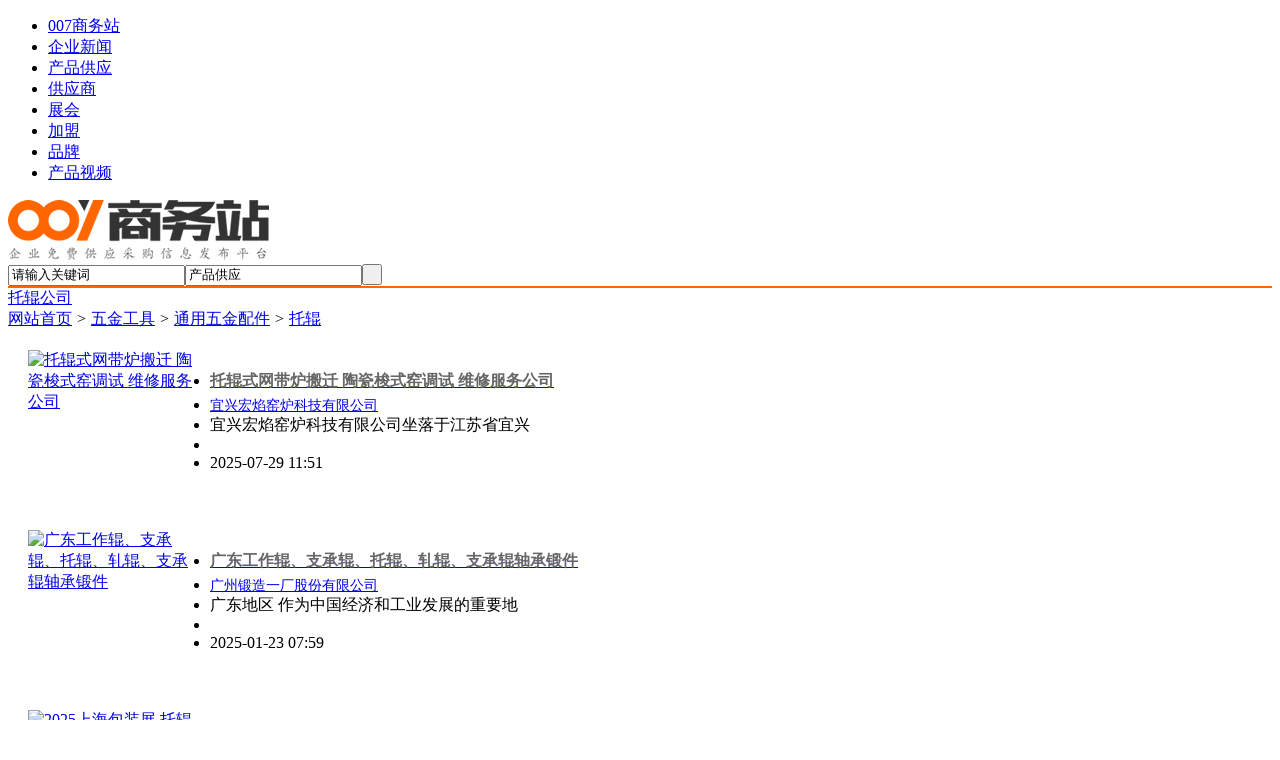

--- FILE ---
content_type: text/html;charset=UTF-8
request_url: http://www.007swz.com/tuogun28262/
body_size: 9980
content:
<!doctype html>
<html>
<head>
<meta charset="UTF-8"/>
<meta http-equiv=x-dns-prefetch-control content=on>
<meta http-equiv=X-UA-Compatible content="IE=edge,chrome=1">
<meta name=viewport content="width=device-width,initial-scale=1,minimum-scale=1,maximum-scale=1,user-scalable=no">
<title>托辊产品列表 | 托辊价格_007商务站</title>
<meta http-equiv="mobile-agent" content="format=html5;url=https://m.007swz.com/Professionlist/tuogun28262/1">
<meta http-equiv="mobile-agent" content="format=xhtml;url=https://m.007swz.com/Professionlist/tuogun28262/1">
<link rel="alternate" media="only screen and (max-width: 640px)"  href="https://m.007swz.com/Professionlist/tuogun28262/1" />
<link rel="canonical" href="//www.007swz.com/tuogun28262/"/>
<link rel="stylesheet" type="text/css" href="https://css.007swz.com/skin/b2b/style.css"/>
<link rel="stylesheet" type="text/css" href="https://css.007swz.com/skin/b2b/sell.css"/>
<script type="text/javascript" src="https://css.007swz.com/lang/zh-cn/lang.js"></script>
<script type="text/javascript" src="https://css.007swz.com/file/script/config.js"></script>
<script type="text/javascript" src="https://css.007swz.com/file/script/jquery-2.1.1.min.js"></script>
<script type="text/javascript" src="https://css.007swz.com/file/script/common.js"></script>
<script type="text/javascript" src="https://css.007swz.com/file/script/page.js"></script>
<script type="text/javascript" src="https://css.007swz.com/file/script/count.js"></script>
<script type="text/javascript" src="https://css.007swz.com/file/script/jquery.lazyload.js"></script><script type="text/javascript">
var searchid = 5;
</script>
</head>
<body >
<header>
<div class="head" id="head">
<div class="head_m">
<div class="head_r" id="destoon_member"></div>
<div class="head_l">
<ul>
<li><a href="//www.007swz.com/"><span>007商务站</span></a></li><li><a href="https://news.007swz.com/"><span>企业新闻</span></a></li><li class="menuon"><a href="//www.007swz.com/sell/"><span>产品供应</span></a></li><li><a href="https://gongsi.007swz.com/"><span>供应商</span></a></li><li><a href="https://zhanhui.007swz.com/"><span>展会</span></a></li><li><a href="https://jiameng.007swz.com/"><span>加盟</span></a></li><li><a href="https://pinpai.007swz.com/"><span>品牌</span></a></li><li><a href="http://v.007swz.com/"><span>产品视频</span></a></li></ul>
</div>
</div>
</div>
<div class="m head_s" id="destoon_space"></div>
  
<div style="background:#fff;border-bottom:2px solid #ff6600;">
<div class="m">
<div class="logo"><a rel="nofollow" href="//www.007swz.com/"><img src="//www.007swz.com/skin/default/image/logo.gif" alt="007商务站"/></a></div>
 <form id="destoon_search" action="//www.007swz.com/sell/search.php" onSubmit="return Dsearch(1);">
<input type="hidden" name="moduleid" value="5" id="destoon_moduleid"/>
<input type="hidden" name="spread" value="0" id="destoon_spread"/>
<div class="head_search">
<div>
<input name="kw" id="destoon_kw" type="text" class="search_i" value="请输入关键词" onFocus="if(this.value=='请输入关键词') this.value='';" onKeyUp="STip(this.value);" autocomplete="off" x-webkit-speech speech/><input type="text" id="destoon_select" class="search_m" value="产品供应" readonly onFocus="this.blur();" onClick="$('#search_module').fadeIn('fast');"/><input type="submit" value=" " class="search_s"/>
</div>
</div>
</form> 
</div>  
</div>  
</header><div class="navb m">
<div class="m nav bd-b">
<div><a href="https://gongsi.007swz.com/tuogun28262/">托辊公司</a></div>
<a href="//www.007swz.com/">网站首页</a>   <i>&gt;</i> <a href="//www.007swz.com/wujin/">五金工具</a> <i>&gt;</i> <a href="//www.007swz.com/tongyongwujinpeijian/">通用五金配件</a> <i>&gt;</i> <a href="//www.007swz.com/tuogun28262/">托辊</a></div>
</div>
<div class="m m2">
<div class="m2l">
<div class="sort">
 </div>
  
<div class="img_tip" id="img_tip" style="display:none;">&nbsp;</div>
 
<style>#productlist {
display:grid; display: grid;  grid-gap: 0px;
  grid-template-columns:  1fr  ;}.list {margin:10px;}
.li_l {float:left;width:180px;height:150px;padding-top:10px;margin-right:12px;}
.li_l a {margin-left:10px;;display:block;}
.li_r {padding-top:10px;}
.li_r a{font-size:14px;}
.li_r b {font-size:16px;color:#666;height:20px;overflow:hidden;display:block;padding-top:5px;padding-bottom:5px;}</style>
<div id="productlist">
<div class="list " id="item_41663704">
<div>
 <div class="li_l"><a rel="nofollow" href="https://yxhyjl2025.007swz.com/xinxi/cmdlrde.html" ><img src="https://css.007swz.com/skin/b2b/image/lazy.gif" original="https://file.007swz.com/202504/21/183656956663965.jpg.thumb.jpg" width="160" height="130" alt="托辊式网带炉搬迁 陶瓷梭式窑调试 维修服务公司"  /></a></div>
<div class="li_r">
<ul>
<li><a href="https://yxhyjl2025.007swz.com/xinxi/cmdlrde.html"><b>托辊式网带炉搬迁 陶瓷梭式窑调试 维修服务公司</b></a></li>
<li>
 <a href="http://yxhyjl2025.007swz.com " rel="nofollow">宜兴宏焰窑炉科技有限公司</a>&nbsp;
 
</li>
<li>宜兴宏焰窑炉科技有限公司坐落于江苏省宜兴 </li>
<li >    </li>
<li>2025-07-29 11:51</li>
</ul>
</div>
 </div>
</div>
<div class="list " id="item_41426799">
<div>
 <div class="li_l"><a rel="nofollow" href="https://www.007swz.com/xinxi/clpzfkv.html" ><img src="https://css.007swz.com/skin/b2b/image/lazy.gif" original="https://image.007swz.com/2023/03-03/4154679817.jpg" width="160" height="130" alt="广东工作辊、支承辊、托辊、轧辊、支承辊轴承锻件"  /></a></div>
<div class="li_r">
<ul>
<li><a href="https://www.007swz.com/xinxi/clpzfkv.html"><b>广东工作辊、支承辊、托辊、轧辊、支承辊轴承锻件</b></a></li>
<li>
 <a href="http://gzdzycgf.007swz.com " rel="nofollow">广州锻造一厂股份有限公司</a>&nbsp;
 
</li>
<li>广东地区 作为中国经济和工业发展的重要地 </li>
<li >    </li>
<li>2025-01-23 07:59</li>
</ul>
</div>
 </div>
</div>
<div class="list " id="item_41363560">
<div>
 <div class="li_l"><a rel="nofollow" href="https://lihongli8888.007swz.com/xinxi/clmjrdi.html" ><img src="https://css.007swz.com/skin/b2b/image/lazy.gif" original="https://image.007swz.com/2024/09-20/2723346350.jpg" width="160" height="130" alt="2025上海包装展 托辊展会"  /></a></div>
<div class="li_r">
<ul>
<li><a href="https://lihongli8888.007swz.com/xinxi/clmjrdi.html"><b>2025上海包装展 托辊展会</b></a></li>
<li>
 <a href="http://lihongli8888.007swz.com " rel="nofollow">上海琳广展览服务有限公司</a>&nbsp;
 
</li>
<li>第三十届上海加工包装展（ProPak C </li>
<li >    </li>
<li class="f_red">￥<strong class="px14">1900.00</strong>/平方米</li>
<li>2024-12-10 10:30</li>
</ul>
</div>
 </div>
</div>
<div class="list " id="item_41356535">
<div>
 <div class="li_l"><a rel="nofollow" href="https://www.007swz.com/xinxi/cllzgyj.html" ><img src="https://css.007swz.com/skin/b2b/image/lazy.gif" original="https://image.007swz.com/2021/12-03/3391315330.jpg" width="160" height="130" alt="陆美嘉逆止托辊"  /></a></div>
<div class="li_r">
<ul>
<li><a href="https://www.007swz.com/xinxi/cllzgyj.html"><b>陆美嘉逆止托辊</b></a></li>
<li>
 <a href="http://lmjtjgt.007swz.com " rel="nofollow">陆美嘉(天津)滚筒有限公司</a>&nbsp;
 
</li>
<li>陆美嘉 天津)滚筒有限公司在行业内以其高 </li>
<li >    </li>
<li>2024-12-05 06:35</li>
</ul>
</div>
 </div>
</div>
<div class="list " id="item_41154687">
<div>
 <div class="li_l"><a rel="nofollow" href="https://www.007swz.com/xinxi/clamroj.html" ><img src="https://css.007swz.com/skin/b2b/image/lazy.gif" original="https://image.007swz.com/2023/10-11/4322167418.jpg" width="160" height="130" alt="梯形托辊棱形砖花岗岩耐盐酸"  /></a></div>
<div class="li_r">
<ul>
<li><a href="https://www.007swz.com/xinxi/clamroj.html"><b>梯形托辊棱形砖花岗岩耐盐酸</b></a></li>
<li>
 <a href="http://wanghai312863027.007swz.com " rel="nofollow">洞头县振兴花岗岩防腐设备厂</a>&nbsp;
 
</li>
<li>耐酸花岗岩一广泛应用领域Acsd ree </li>
<li >    </li>
<li class="f_red">￥<strong class="px14">300.00</strong>/件</li>
<li>2024-07-04 13:16</li>
</ul>
</div>
 </div>
</div>
<div class="list " id="item_41038983">
<div>
 <div class="li_l"><a rel="nofollow" href="https://www.007swz.com/xinxi/cktxnkf.html" ><img src="https://css.007swz.com/skin/b2b/image/lazy.gif" original="https://image.007swz.com/2022/10-28/3625168405.jpg" width="160" height="130" alt="托辊式无马弗网带炉"  /></a></div>
<div class="li_r">
<ul>
<li><a href="https://www.007swz.com/xinxi/cktxnkf.html"><b>托辊式无马弗网带炉</b></a></li>
<li>
 <a href="http://hzzhrgkj.007swz.com " rel="nofollow">湖州忠辉热工科技有限公司</a>&nbsp;
 
</li>
<li>1 本热处理生产线采用台湾炉型 技术 标 </li>
<li >    </li>
<li class="f_red">￥<strong class="px14">1300000.00</strong>/套</li>
<li>2024-03-06 04:02</li>
</ul>
</div>
 </div>
</div>
<div class="list " id="item_40108951">
<div>
 <div class="li_l"><a rel="nofollow" href="https://jabaff.007swz.com/xinxi/ciszsyz.html" ><img src="https://css.007swz.com/skin/b2b/image/lazy.gif" original="https://file.007swz.com/202309/14/111925446647752.jpg" width="160" height="130" alt="嘉兴托辊 创昇动力信誉保证 托辊供应商"  /></a></div>
<div class="li_r">
<ul>
<li><a href="https://jabaff.007swz.com/xinxi/ciszsyz.html"><b>嘉兴托辊 创昇动力信誉保证 托辊供应商</b></a></li>
<li>
 <a href="http://jabaff.007swz.com " rel="nofollow">山东创昇动力科技有限公司</a>&nbsp;
 
</li>
<li>山东创昇动力科技有限公司主要从事矿山机械 </li>
<li >    </li>
<li>2023-09-14 11:19</li>
</ul>
</div>
 </div>
</div>
<div class="list " id="item_40080969">
<div>
 <div class="li_l"><a rel="nofollow" href="https://93116716.007swz.com/xinxi/cirkisr.html" ><img src="https://css.007swz.com/skin/b2b/image/lazy.gif" original="https://file.007swz.com/202308/15/112906543396865.jpg" width="160" height="130" alt="桥吊钢丝绳UPE中托辊边托辊整体托辊耐磨块"  /></a></div>
<div class="li_r">
<ul>
<li><a href="https://93116716.007swz.com/xinxi/cirkisr.html"><b>桥吊钢丝绳UPE中托辊边托辊整体托辊耐磨块</b></a></li>
<li>
 <a href="http://93116716.007swz.com " rel="nofollow">德州宏科新材料科技有限公司</a>&nbsp;
 
</li>
<li>桥吊钢丝绳UPE中托辊边托辊整体托辊耐磨 </li>
<li >    </li>
<li class="f_red">￥<strong class="px14">30.00</strong>/件</li>
<li>2023-08-15 11:29</li>
</ul>
</div>
 </div>
</div>
<div class="list " id="item_40015083">
<div>
 <div class="li_l"><a rel="nofollow" href="https://jrdzzzgyxgs.007swz.com/xinxi/cinqwqf.html" ><img src="https://css.007swz.com/skin/b2b/image/lazy.gif" original="https://file.007swz.com/202307/01/081035116644594.jpg" width="160" height="130" alt="矿用高分子托辊，非金属静音托辊"  /></a></div>
<div class="li_r">
<ul>
<li><a href="https://jrdzzzgyxgs.007swz.com/xinxi/cinqwqf.html"><b>矿用高分子托辊，非金属静音托辊</b></a></li>
<li>
 <a href="http://jrdzzzgyxgs.007swz.com " rel="nofollow">金瑞德（郑州）重工有限公司</a>&nbsp;
 
</li>
<li>高分子托辊是带式输送机的重要部件 种类多 </li>
<li >    </li>
<li>2023-07-01 08:10</li>
</ul>
</div>
 </div>
</div>
<div class="list " id="item_31493699">
<div>
 <div class="li_l"><a rel="nofollow" href="https://99998093.007swz.com/xinxi/31493699.html" ><img src="https://css.007swz.com/skin/b2b/image/lazy.gif" original="https://file.007swz.com/202304/24/021306816371739.jpg" width="160" height="130" alt="桤亚电子皮带秤，托辊式皮带称重机厂家"  /></a></div>
<div class="li_r">
<ul>
<li><a href="https://99998093.007swz.com/xinxi/31493699.html"><b>桤亚电子皮带秤，托辊式皮带称重机厂家</b></a></li>
<li>
 <a href="http://99998093.007swz.com " rel="nofollow">上海桤亚科技有限公司</a>&nbsp;
 
</li>
<li>专业的皮带秤厂家安装团队 一对一进行服务 </li>
<li >    </li>
<li>2023-05-06 18:53</li>
</ul>
</div>
 </div>
</div>
<div class="list " id="item_30313531">
<div>
 <div class="li_l"><a rel="nofollow" href="https://hcdha.007swz.com/xinxi/30313531.html" ><img src="https://css.007swz.com/skin/b2b/image/lazy.gif" original="https://file.007swz.com/202209/20/062222806630023.jpg" width="160" height="130" alt="冷拔托辊轴生产厂家 东盛工贸 广西冷拔托辊轴"  /></a></div>
<div class="li_r">
<ul>
<li><a href="https://hcdha.007swz.com/xinxi/30313531.html"><b>冷拔托辊轴生产厂家 东盛工贸 广西冷拔托辊轴</b></a></li>
<li>
 <a href="http://hcdha.007swz.com " rel="nofollow">青州市东盛工贸有限公司</a>&nbsp;
 
</li>
<li>在胶带输送机运行过程中 托辊的灵活度显得 </li>
<li >    </li>
<li>2022-09-20 06:22</li>
</ul>
</div>
 </div>
</div>
<div class="list " id="item_30080972">
<div>
 <div class="li_l"><a rel="nofollow" href="https://jjcdfe.007swz.com/xinxi/30080972.html" ><img src="https://css.007swz.com/skin/b2b/image/lazy.gif" original="https://file.007swz.com/202201/05/103013256634315.jpg" width="160" height="130" alt="安徽忠涵|耐压 常州聚氨酯包胶托辊"  /></a></div>
<div class="li_r">
<ul>
<li><a href="https://jjcdfe.007swz.com/xinxi/30080972.html"><b>安徽忠涵|耐压 常州聚氨酯包胶托辊</b></a></li>
<li>
 <a href="http://jjcdfe.007swz.com " rel="nofollow">安徽忠涵辊业科技有限公司业务部</a>&nbsp;
 
</li>
<li>胶辊的正确使用方法 正确安装胶辊轴承   </li>
<li >    </li>
<li>2022-01-05 10:30</li>
</ul>
</div>
 </div>
</div>
<div class="list " id="item_24606322">
<div>
 <div class="li_l"><a rel="nofollow" href="https://afecfb.007swz.com/xinxi/24606322.html" ><img src="https://css.007swz.com/skin/b2b/image/lazy.gif" original="https://file.007swz.com/202110/23/175111903431208.jpg" width="160" height="130" alt="张店区托辊 山东凯庆机械工厂 托辊厂家"  /></a></div>
<div class="li_r">
<ul>
<li><a href="https://afecfb.007swz.com/xinxi/24606322.html"><b>张店区托辊 山东凯庆机械工厂 托辊厂家</b></a></li>
<li>
 <a href="http://afecfb.007swz.com " rel="nofollow">山东凯庆机械有限公司</a>&nbsp;
 
</li>
<li>山东凯庆机械有限公司是的皮带输送机 托辊 </li>
<li >    </li>
<li>2021-10-23 17:51</li>
</ul>
</div>
 </div>
</div>
<div class="list " id="item_24511183">
<div>
 <div class="li_l"><a rel="nofollow" href="https://jjgafj.007swz.com/xinxi/24511183.html" ><img src="https://css.007swz.com/skin/b2b/image/lazy.gif" original="https://file.007swz.com/202105/17/1538331916629693.jpg" width="160" height="130" alt="螺旋式输送机 河北双基输送托辊价格 廊坊输送机"  /></a></div>
<div class="li_r">
<ul>
<li><a href="https://jjgafj.007swz.com/xinxi/24511183.html"><b>螺旋式输送机 河北双基输送托辊价格 廊坊输送机</b></a></li>
<li>
 <a href="http://jjgafj.007swz.com " rel="nofollow">河北双基输送设备有限公司</a>&nbsp;
 
</li>
<li>双层转弯皮带输送机_90度皮带线原理河北 </li>
<li >    </li>
<li>2021-06-07 10:30</li>
</ul>
</div>
 </div>
</div>
<div class="list " id="item_24405587">
<div>
 <div class="li_l"><a rel="nofollow" href="https://aijddg.007swz.com/xinxi/24405587.html" ><img src="https://css.007swz.com/skin/b2b/image/lazy.gif" original="https://file.007swz.com/202102/24/1952245985759928.jpg" width="160" height="130" alt="鑫开特轴承好 辽宁皮带机配件0类轴承托辊轴承厂"  /></a></div>
<div class="li_r">
<ul>
<li><a href="https://aijddg.007swz.com/xinxi/24405587.html"><b>鑫开特轴承好 辽宁皮带机配件0类轴承托辊轴承厂</b></a></li>
<li>
 <a href="http://aijddg.007swz.com " rel="nofollow">山东鑫开特轴承有限公司业务部</a>&nbsp;
 
</li>
<li>深沟球轴承装在轴上后 在轴承的轴向游隙范 </li>
<li >    </li>
<li>2021-03-31 13:22</li>
</ul>
</div>
 </div>
</div>
<div class="list " id="item_24376218">
<div>
 <div class="li_l"><a rel="nofollow" href="https://bdefjf.007swz.com/xinxi/24376218.html" ><img src="https://css.007swz.com/skin/b2b/image/lazy.gif" original="https://file.007swz.com/202103/12/2045125804360734.jpg" width="160" height="130" alt="高分子聚乙烯托辊 德州利亚诺 高分子聚乙烯"  /></a></div>
<div class="li_r">
<ul>
<li><a href="https://bdefjf.007swz.com/xinxi/24376218.html"><b>高分子聚乙烯托辊 德州利亚诺 高分子聚乙烯</b></a></li>
<li>
 <a href="http://bdefjf.007swz.com " rel="nofollow">德州利亚诺塑料制品有限公司业务部</a>&nbsp;
 
</li>
<li>高分子聚乙烯材具有高耐磨 耐腐蚀 耐冲击 </li>
<li >    </li>
<li>2021-03-12 20:45</li>
</ul>
</div>
 </div>
</div>
<div class="list " id="item_24338762">
<div>
 <div class="li_l"><a rel="nofollow" href="https://hjfbj.007swz.com/xinxi/24338762.html" ><img src="https://css.007swz.com/skin/b2b/image/lazy.gif" original="https://file.007swz.com/202102/16/1416257775759966.jpg" width="160" height="130" alt="滨州托辊专用大游隙轴承"  /></a></div>
<div class="li_r">
<ul>
<li><a href="https://hjfbj.007swz.com/xinxi/24338762.html"><b>滨州托辊专用大游隙轴承</b></a></li>
<li>
 <a href="http://hjfbj.007swz.com " rel="nofollow">山东鑫开特轴承有限公司销售部</a>&nbsp;
 
</li>
<li>公司坐落在中国轴承城·山东烟店附近 是一 </li>
<li >    </li>
<li>2021-02-16 14:16</li>
</ul>
</div>
 </div>
</div>
<div class="list " id="item_24243485">
<div>
 <div class="li_l"><a rel="nofollow" href="https://acabji.007swz.com/xinxi/24243485.html" ><img src="https://css.007swz.com/skin/b2b/image/lazy.gif" original="https://file.007swz.com/202101/01/0043126583805740.jpg" width="160" height="130" alt="铸石托辊微晶铸石板耐冲击 滁州微晶铸石板 鑫丰化工"  /></a></div>
<div class="li_r">
<ul>
<li><a href="https://acabji.007swz.com/xinxi/24243485.html"><b>铸石托辊微晶铸石板耐冲击 滁州微晶铸石板 鑫丰化工</b></a></li>
<li>
 <a href="http://acabji.007swz.com " rel="nofollow">宁津县鑫丰化工有限公司业务部</a>&nbsp;
 
</li>
<li>原捞渣机头部驱动轴拆下 对原驱动链轮拆除 </li>
<li >    </li>
<li>2021-01-01 00:43</li>
</ul>
</div>
 </div>
</div>
<div class="list " id="item_24224480">
<div>
 <div class="li_l"><a rel="nofollow" href="https://jbjajc.007swz.com/xinxi/24224480.html" ><img src="https://css.007swz.com/skin/b2b/image/lazy.gif" original="https://file.007swz.com/202011/25/0228476793718750.jpg" width="160" height="130" alt="槽型托辊 东成输送机械设备 槽型托辊分类"  /></a></div>
<div class="li_r">
<ul>
<li><a href="https://jbjajc.007swz.com/xinxi/24224480.html"><b>槽型托辊 东成输送机械设备 槽型托辊分类</b></a></li>
<li>
 <a href="http://jbjajc.007swz.com " rel="nofollow">烟台东成输送机械设备有限公司</a>&nbsp;
 
</li>
<li>根据皮带输送机的类型 可以把托辊分为不同 </li>
<li >    </li>
<li>2020-12-23 01:48</li>
</ul>
</div>
 </div>
</div>
<div class="list " id="item_24172591">
<div>
 <div class="li_l"><a rel="nofollow" href="https://jgjebe.007swz.com/xinxi/24172591.html" ><img src="https://css.007swz.com/skin/b2b/image/lazy.gif" original="https://file.007swz.com/202011/18/1027184883662916.jpg" width="160" height="130" alt="上调心托辊H架批发价格 上调心托辊H架 天光厂家生产基地"  /></a></div>
<div class="li_r">
<ul>
<li><a href="https://jgjebe.007swz.com/xinxi/24172591.html"><b>上调心托辊H架批发价格 上调心托辊H架 天光厂家生产基地</b></a></li>
<li>
 <a href="http://jgjebe.007swz.com " rel="nofollow">邯郸市永年区天光工矿配件有限公司</a>&nbsp;
 
</li>
<li>上调心托辊H架 托辊通常用无缝钢管制成外 </li>
<li >    </li>
<li>2020-11-18 10:27</li>
</ul>
</div>
 </div>
</div>
<div class="list " id="item_24105021">
<div>
 <div class="li_l"><a rel="nofollow" href="https://acdaga.007swz.com/xinxi/24105021.html" ><img src="https://css.007swz.com/skin/b2b/image/lazy.gif" original="https://file.007swz.com/202009/16/1850181541562244.jpg" width="160" height="130" alt="干渣机 青岛科成亿 干渣机下托辊"  /></a></div>
<div class="li_r">
<ul>
<li><a href="https://acdaga.007swz.com/xinxi/24105021.html"><b>干渣机 青岛科成亿 干渣机下托辊</b></a></li>
<li>
 <a href="http://acdaga.007swz.com " rel="nofollow">青岛科成亿环保电力科技有限公司</a>&nbsp;
 
</li>
<li>2 1 6 机壳首段的定位与连接按总体和 </li>
<li >    </li>
<li>2020-09-16 18:50</li>
</ul>
</div>
 </div>
</div>
<div class="list " id="item_24057514">
<div>
 <div class="li_l"><a rel="nofollow" href="https://93452350.007swz.com/xinxi/24057514.html" ><img src="https://css.007swz.com/skin/b2b/image/lazy.gif" original="https://file.007swz.com/202008/07/1204371543404299.jpg" width="160" height="130" alt="托辊包胶加工|天然橡胶托辊包胶|托辊包胶加工厂家"  /></a></div>
<div class="li_r">
<ul>
<li><a href="https://93452350.007swz.com/xinxi/24057514.html"><b>托辊包胶加工|天然橡胶托辊包胶|托辊包胶加工厂家</b></a></li>
<li>
 <a href="http://93452350.007swz.com " rel="nofollow">景县康迈液压橡胶制品厂</a>&nbsp;
 
</li>
<li>托辊包胶 橡胶托辊 托辊包胶厂家  </li>
<li >    </li>
<li class="f_red">￥<strong class="px14">200.00</strong>/个</li>
<li>2020-08-07 12:04</li>
</ul>
</div>
 </div>
</div>
<div class="list " id="item_23996850">
<div>
 <div class="li_l"><a rel="nofollow" href="https://fsnhzyqpe.007swz.com/xinxi/23996850.html" ><img src="https://css.007swz.com/skin/b2b/image/lazy.gif" original="https://file.007swz.com/202008/03/1922433691544469.jpg" width="160" height="130" alt="供应高精度定尺机胶辊 网纹夹送胶辊 输送辊 耐磨胶辊 佛山胶辊厂"  /></a></div>
<div class="li_r">
<ul>
<li><a href="https://fsnhzyqpe.007swz.com/xinxi/23996850.html"><b>供应高精度定尺机胶辊 网纹夹送胶辊 输送辊 耐磨胶辊 佛山胶辊厂</b></a></li>
<li>
 <a href="http://fsnhzyqpe.007swz.com " rel="nofollow">佛山市南海竑烨五金制品有限公司</a>&nbsp;
 
</li>
<li>高精度定尺辊 网纹夹送胶辊 输送辊 耐磨 </li>
<li >    </li>
<li class="f_red">￥<strong class="px14">1580.00</strong>/件</li>
<li>2020-08-03 19:22</li>
</ul>
</div>
 </div>
</div>
<div class="list " id="item_23953245">
<div>
 <div class="li_l"><a rel="nofollow" href="https://biecib.007swz.com/xinxi/23953245.html" ><img src="https://css.007swz.com/skin/b2b/image/lazy.gif" original="https://file.007swz.com/202006/20/1232108451570221.jpg" width="160" height="130" alt="除铁器托辊报价 潍坊旭阳机械国标托辊 章丘除铁器托辊"  /></a></div>
<div class="li_r">
<ul>
<li><a href="https://biecib.007swz.com/xinxi/23953245.html"><b>除铁器托辊报价 潍坊旭阳机械国标托辊 章丘除铁器托辊</b></a></li>
<li>
 <a href="http://biecib.007swz.com " rel="nofollow">潍坊旭阳机械有限公司</a>&nbsp;
 
</li>
<li>托辊轴承作为一种常见机械 与各个行业都息 </li>
<li >    </li>
<li>2020-07-26 11:43</li>
</ul>
</div>
 </div>
</div>
<div class="list " id="item_23923835">
<div>
 <div class="li_l"><a rel="nofollow" href="https://yufagt.007swz.com/xinxi/23923835.html" ><img src="https://css.007swz.com/skin/b2b/image/lazy.gif" original="https://file.007swz.com/202007/23/1322345481165605.jpg" width="160" height="130" alt="电动打包机 T-200打包机 托辊电动塑钢带打包机 耐火材料打包机"  /></a></div>
<div class="li_r">
<ul>
<li><a href="https://yufagt.007swz.com/xinxi/23923835.html"><b>电动打包机 T-200打包机 托辊电动塑钢带打包机 耐火材料打包机</b></a></li>
<li>
 <a href="http://yufagt.007swz.com " rel="nofollow">上海郁发实业有限公司</a>&nbsp;
 
</li>
<li>电动打包机 T 200打包机 托辊电动塑 </li>
<li >    </li>
<li>2020-07-23 13:22</li>
</ul>
</div>
 </div>
</div>
<div class="list " id="item_23891268">
<div>
 <div class="li_l"><a rel="nofollow" href="https://saimo.007swz.com/xinxi/23891268.html" ><img src="https://css.007swz.com/skin/b2b/image/lazy.gif" original="https://file.007swz.com/202007/21/1514421551534567.jpg" width="160" height="130" alt="赛摩PLR-FH-8八托辊高精度维稳电子皮带秤"  /></a></div>
<div class="li_r">
<ul>
<li><a href="https://saimo.007swz.com/xinxi/23891268.html"><b>赛摩PLR-FH-8八托辊高精度维稳电子皮带秤</b></a></li>
<li>
 <a href="http://saimo.007swz.com " rel="nofollow">赛摩电气股份有限公司</a>&nbsp;
 
</li>
<li>皮带秤*电子皮带秤*PLR FH 8八托 </li>
<li >    </li>
<li>2020-07-21 15:14</li>
</ul>
</div>
 </div>
</div>
<div class="list " id="item_23868009">
<div>
 <div class="li_l"><a rel="nofollow" href="https://chirui11.007swz.com/xinxi/23868009.html" ><img src="https://css.007swz.com/skin/b2b/image/lazy.gif" original="https://file.007swz.com/202007/20/2059202581516304.jpg" width="160" height="130" alt="槽型托辊A滦县槽型托辊A槽型托辊生产厂家"  /></a></div>
<div class="li_r">
<ul>
<li><a href="https://chirui11.007swz.com/xinxi/23868009.html"><b>槽型托辊A滦县槽型托辊A槽型托辊生产厂家</b></a></li>
<li>
 <a href="http://chirui11.007swz.com " rel="nofollow">河北驰瑞橡塑制品有限公司</a>&nbsp;
 
</li>
<li>槽型托辊 滦县槽型托辊 槽型托辊厂 槽型 </li>
<li >    </li>
<li class="f_red">￥<strong class="px14">22.00</strong>/根</li>
<li>2020-07-20 20:59</li>
</ul>
</div>
 </div>
</div>
<div class="list " id="item_23817621">
<div>
 <div class="li_l"><a rel="nofollow" href="https://yanshanaohua.007swz.com/xinxi/23817621.html" ><img src="https://css.007swz.com/skin/b2b/image/lazy.gif" original="https://file.007swz.com/202007/15/2204083351430069.jpg" width="160" height="130" alt="托辊冲压摩擦头制造厂家"  /></a></div>
<div class="li_r">
<ul>
<li><a href="https://yanshanaohua.007swz.com/xinxi/23817621.html"><b>托辊冲压摩擦头制造厂家</b></a></li>
<li>
 <a href="http://yanshanaohua.007swz.com " rel="nofollow">盐山县奥华机械设备制造有限公司</a>&nbsp;
 
</li>
<li>托辊冲压摩擦头制造厂家 </li>
<li >    </li>
<li class="f_red">￥<strong class="px14">90.00</strong>/个</li>
<li>2020-07-15 22:04</li>
</ul>
</div>
 </div>
</div>
<div class="list " id="item_23814477">
<div>
 <div class="li_l"><a rel="nofollow" href="https://luoyangqiaoyang.007swz.com/xinxi/23814477.html" ><img src="https://css.007swz.com/skin/b2b/image/lazy.gif" original="https://file.007swz.com/202007/15/2139163311356145.jpg" width="160" height="130" alt="聚氨酯耐磨地辊，托绳轮，高强度地辊"  /></a></div>
<div class="li_r">
<ul>
<li><a href="https://luoyangqiaoyang.007swz.com/xinxi/23814477.html"><b>聚氨酯耐磨地辊，托绳轮，高强度地辊</b></a></li>
<li>
 <a href="http://luoyangqiaoyang.007swz.com " rel="nofollow">洛阳桥阳矿山机械有限公司</a>&nbsp;
 
</li>
<li>聚氨酯耐磨地辊 托绳轮 高强度地辊  </li>
<li >    </li>
<li>2020-07-15 21:39</li>
</ul>
</div>
 </div>
</div>
<div class="list " id="item_23804925">
<div>
 <div class="li_l"><a rel="nofollow" href="https://xzjutai.007swz.com/xinxi/23804925.html" ><img src="https://css.007swz.com/skin/b2b/image/lazy.gif" original="https://file.007swz.com/202004/10/162638278909797.jpg" width="160" height="130" alt="主压绳轮组 前部主压绳轮 节流阀 滑车 铁牛 压辊 托辊等无极绳绞车部件出售"  /></a></div>
<div class="li_r">
<ul>
<li><a href="https://xzjutai.007swz.com/xinxi/23804925.html"><b>主压绳轮组 前部主压绳轮 节流阀 滑车 铁牛 压辊 托辊等无极绳绞车部件出售</b></a></li>
<li>
 <a href="http://xzjutai.007swz.com " rel="nofollow">徐州市聚泰矿山机械制造有限公司</a>&nbsp;
 
</li>
<li> </li>
<li >    </li>
<li class="f_red">￥<strong class="px14">11.00</strong>/件</li>
<li>2020-07-15 19:51</li>
</ul>
</div>
 </div>
</div>
<div class="list " id="item_23800340">
<div>
 <div class="li_l"><a rel="nofollow" href="https://hbshenghua666.007swz.com/xinxi/23800340.html" ><img src="https://css.007swz.com/skin/b2b/image/lazy.gif" original="https://file.007swz.com/202007/15/183219323477987.jpg" width="160" height="130" alt="高频托辊管 镀锌护栏管 镀锌带钢管"  /></a></div>
<div class="li_r">
<ul>
<li><a href="https://hbshenghua666.007swz.com/xinxi/23800340.html"><b>高频托辊管 镀锌护栏管 镀锌带钢管</b></a></li>
<li>
 <a href="http://hbshenghua666.007swz.com " rel="nofollow">河北胜华钢管有限公司</a>&nbsp;
 
</li>
<li>镀锌钢材 热镀锌线材及铁件 脚手架 架子 </li>
<li >    </li>
<li class="f_red">￥<strong class="px14">300.00</strong>/吨</li>
<li>2020-07-15 18:32</li>
</ul>
</div>
 </div>
</div>
<div class="list " id="item_23775770">
<div>
 <div class="li_l"><a rel="nofollow" href="https://jmryxcl.007swz.com/xinxi/23775770.html" ><img src="https://css.007swz.com/skin/b2b/image/lazy.gif" original="https://file.007swz.com/202007/11/095940421568894.jpg.thumb.jpg" width="160" height="130" alt="江门融源厂家专业生产超高分子量聚乙烯托辊 童叟无欺"  /></a></div>
<div class="li_r">
<ul>
<li><a href="https://jmryxcl.007swz.com/xinxi/23775770.html"><b>江门融源厂家专业生产超高分子量聚乙烯托辊 童叟无欺</b></a></li>
<li>
 <a href="http://jmryxcl.007swz.com " rel="nofollow">江门市融源新材料科技有限公司</a>&nbsp;
 
</li>
<li>江门融源是一家从事研发 生产 销售为一体 </li>
<li >    </li>
<li class="f_red">￥<strong class="px14">20.00</strong>/KG</li>
<li>
起订：100KG</li>
<li>2020-09-13 13:15</li>
</ul>
</div>
 </div>
</div>
<div class="list " id="item_23621353">
<div>
 <div class="li_l"><a rel="nofollow" href="https://bdaggh.007swz.com/xinxi/23621353.html" ><img src="https://css.007swz.com/skin/b2b/image/lazy.gif" original="https://file.007swz.com/202004/27/1249454761547157.jpg" width="160" height="130" alt="辽宁皮带机下托辊 唯和达机械 皮带机下托辊现货直销"  /></a></div>
<div class="li_r">
<ul>
<li><a href="https://bdaggh.007swz.com/xinxi/23621353.html"><b>辽宁皮带机下托辊 唯和达机械 皮带机下托辊现货直销</b></a></li>
<li>
 <a href="http://bdaggh.007swz.com " rel="nofollow">山西唯和达机械制造有限公司</a>&nbsp;
 
</li>
<li>企业视频展播 请点击播放视频作者 山西唯 </li>
<li >    </li>
<li>2020-05-20 00:21</li>
</ul>
</div>
 </div>
</div>
<div class="list " id="item_23618122">
<div>
 <div class="li_l"><a rel="nofollow" href="https://ystongtai.007swz.com/xinxi/23618122.html" ><img src="https://css.007swz.com/skin/b2b/image/lazy.gif" original="https://file.007swz.com/202005/16/152649754185145.jpg" width="160" height="130" alt="常年大量现货托辊胶圈批发 缓冲托辊橡胶圈价格 托辊专用胶圈"  /></a></div>
<div class="li_r">
<ul>
<li><a href="https://ystongtai.007swz.com/xinxi/23618122.html"><b>常年大量现货托辊胶圈批发 缓冲托辊橡胶圈价格 托辊专用胶圈</b></a></li>
<li>
 <a href="http://ystongtai.007swz.com " rel="nofollow">盐山县通泰机械制造有限公司</a>&nbsp;
 
</li>
<li>托辊胶圈 缓冲托辊橡胶圈 平行托辊胶圈  </li>
<li >    </li>
<li>2020-05-16 15:26</li>
</ul>
</div>
 </div>
</div>
<div class="list " id="item_23613016">
<div>
 <div class="li_l"><a rel="nofollow" href="https://zclsmjzz.007swz.com/xinxi/23613016.html" ><img src="https://css.007swz.com/skin/b2b/image/lazy.gif" original="https://file.007swz.com/202005/15/1038095921560291.jpg" width="160" height="130" alt="矿用PEEK复合密封托辊|矿用托辊 济宁邹城劳思模具加工厂"  /></a></div>
<div class="li_r">
<ul>
<li><a href="https://zclsmjzz.007swz.com/xinxi/23613016.html"><b>矿用PEEK复合密封托辊|矿用托辊 济宁邹城劳思模具加工厂</b></a></li>
<li>
 <a href="http://zclsmjzz.007swz.com " rel="nofollow">邹城市劳思模具制造有限公司</a>&nbsp;
 
</li>
<li>PEEK托辊|PEEK复合密封托辊|矿用 </li>
<li >    </li>
<li>2020-05-15 10:38</li>
</ul>
</div>
 </div>
</div>
<div class="list " id="item_23606335">
<div>
 <div class="li_l"><a rel="nofollow" href="https://lmj(tj)gt.007swz.com/xinxi/23606335.html" ><img src="https://css.007swz.com/skin/b2b/image/lazy.gif" original="https://file.007swz.com/202005/15/0039584631558580.jpg" width="160" height="130" alt="陆美嘉PSV托辊系列"  /></a></div>
<div class="li_r">
<ul>
<li><a href="https://lmj(tj)gt.007swz.com/xinxi/23606335.html"><b>陆美嘉PSV托辊系列</b></a></li>
<li>
 <a href="http://lmj(tj)gt.007swz.com " rel="nofollow">陆美嘉(天津)滚筒有限公司</a>&nbsp;
 
</li>
<li>PSV 好质量托辊 承载托辊 托辊 好托 </li>
<li >    </li>
<li>2020-05-15 00:39</li>
</ul>
</div>
 </div>
</div>
<div class="list " id="item_23580351">
<div>
 <div class="li_l"><a rel="nofollow" href="https://ddtsj.007swz.com/xinxi/23580351.html" ><img src="https://css.007swz.com/skin/b2b/image/lazy.gif" original="https://file.007swz.com/202005/06/1410259911554989.jpg" width="160" height="130" alt="机械植毛 辊刷空心轴植毛 塑胶刷丝 尼龙丝 毛刷辊"  /></a></div>
<div class="li_r">
<ul>
<li><a href="https://ddtsj.007swz.com/xinxi/23580351.html"><b>机械植毛 辊刷空心轴植毛 塑胶刷丝 尼龙丝 毛刷辊</b></a></li>
<li>
 <a href="http://ddtsj.007swz.com " rel="nofollow">东莞市大唐塑胶有限公司</a>&nbsp;
 
</li>
<li>辊刷毛 刷辊丝 毛刷辊 </li>
<li >    </li>
<li class="f_red">￥<strong class="px14">34888.00</strong>/吨</li>
<li>2020-05-06 14:10</li>
</ul>
</div>
 </div>
</div>
<div class="list " id="item_23577782">
<div>
 <div class="li_l"><a rel="nofollow" href="https://jaageg.007swz.com/xinxi/23577782.html" ><img src="https://css.007swz.com/skin/b2b/image/lazy.gif" original="https://file.007swz.com/202005/06/1207174551548850.jpg" width="160" height="130" alt="托辊 安徽双基输送机公司 托辊生产厂家"  /></a></div>
<div class="li_r">
<ul>
<li><a href="https://jaageg.007swz.com/xinxi/23577782.html"><b>托辊 安徽双基输送机公司 托辊生产厂家</b></a></li>
<li>
 <a href="http://jaageg.007swz.com " rel="nofollow">安徽双基输送设备有限公司</a>&nbsp;
 
</li>
<li>电滚筒是皮带输送机的驱动部件 具有安装简 </li>
<li >    </li>
<li>2020-05-06 12:07</li>
</ul>
</div>
 </div>
</div>
<div class="list " id="item_23573248">
<div>
 <div class="li_l"><a rel="nofollow" href="https://jnsljdjscy.007swz.com/xinxi/23573248.html" ><img src="https://css.007swz.com/skin/b2b/image/lazy.gif" original="https://file.007swz.com/202005/05/2026175741553972.jpg" width="160" height="130" alt="聚氨脂地辊地滚无极绳绞车托绳轮"  /></a></div>
<div class="li_r">
<ul>
<li><a href="https://jnsljdjscy.007swz.com/xinxi/23573248.html"><b>聚氨脂地辊地滚无极绳绞车托绳轮</b></a></li>
<li>
 <a href="http://jnsljdjscy.007swz.com " rel="nofollow">济宁三力机电技术产业有限公司</a>&nbsp;
 
</li>
<li>聚氨脂地辊 地滚 无极绳绞车托绳轮 高压 </li>
<li >    </li>
<li>2020-05-05 20:26</li>
</ul>
</div>
 </div>
</div>
<div class="list " id="item_23565425">
<div>
 <div class="li_l"><a rel="nofollow" href="https://bdlsssbxs.007swz.com/xinxi/23565425.html" ><img src="https://css.007swz.com/skin/b2b/image/lazy.gif" original="https://file.007swz.com/202005/01/1820095011548374.jpg" width="160" height="130" alt="梳型托辊皮带输送机托辊 厂家生产加工定制橡胶托辊"  /></a></div>
<div class="li_r">
<ul>
<li><a href="https://bdlsssbxs.007swz.com/xinxi/23565425.html"><b>梳型托辊皮带输送机托辊 厂家生产加工定制橡胶托辊</b></a></li>
<li>
 <a href="http://bdlsssbxs.007swz.com " rel="nofollow">保定联骁输送设备销售有限公司</a>&nbsp;
 
</li>
<li>梳型托辊皮带输送机托辊 </li>
<li >    </li>
<li class="f_red">￥<strong class="px14">50.01</strong>/个</li>
<li>2020-05-01 18:20</li>
</ul>
</div>
 </div>
</div>
<div class="list " id="item_23562274">
<div>
 <div class="li_l"><a rel="nofollow" href="https://xyjxhjx.007swz.com/xinxi/23562274.html" ><img src="https://css.007swz.com/skin/b2b/image/lazy.gif" original="https://file.007swz.com/202004/30/2021163301553460.jpg" width="160" height="130" alt="襄阳托辊网带炉生产线"  /></a></div>
<div class="li_r">
<ul>
<li><a href="https://xyjxhjx.007swz.com/xinxi/23562274.html"><b>襄阳托辊网带炉生产线</b></a></li>
<li>
 <a href="http://xyjxhjx.007swz.com " rel="nofollow">襄阳金兴宏机械有限公司</a>&nbsp;
 
</li>
<li>淬火 调质 </li>
<li >    </li>
<li>2020-04-30 20:21</li>
</ul>
</div>
 </div>
</div>
<div class="list " id="item_23545387">
<div>
 <div class="li_l"><a rel="nofollow" href="https://bccidb.007swz.com/xinxi/23545387.html" ><img src="https://css.007swz.com/skin/b2b/image/lazy.gif" original="https://file.007swz.com/202004/13/1809533681540350.png" width="160" height="130" alt="卡莱德托辊设计 托辊 新鸿洋科技公司"  /></a></div>
<div class="li_r">
<ul>
<li><a href="https://bccidb.007swz.com/xinxi/23545387.html"><b>卡莱德托辊设计 托辊 新鸿洋科技公司</b></a></li>
<li>
 <a href="http://bccidb.007swz.com " rel="nofollow">南京新鸿洋科技有限公司</a>&nbsp;
 
</li>
<li>高分子托辊优势 完i美耐用3年以上 耐受 </li>
<li >    </li>
<li>2020-04-26 06:44</li>
</ul>
</div>
 </div>
</div>
<div class="list " id="item_23506339">
<div>
 <div class="li_l"><a rel="nofollow" href="https://aceecg.007swz.com/xinxi/23506339.html" ><img src="https://css.007swz.com/skin/b2b/image/lazy.gif" original="http://file.007swz.com/202003/08/0413012251539586.jpg" width="160" height="130" alt="耐磨托辊品牌 山峰塑化 山西耐磨托辊"  /></a></div>
<div class="li_r">
<ul>
<li><a href="https://aceecg.007swz.com/xinxi/23506339.html"><b>耐磨托辊品牌 山峰塑化 山西耐磨托辊</b></a></li>
<li>
 <a href="http://aceecg.007swz.com " rel="nofollow">汤阴县山峰塑化有限公司</a>&nbsp;
 
</li>
<li>托辊主要是在设备的传送带上使用 是传送机 </li>
<li >    </li>
<li>2020-04-06 04:21</li>
</ul>
</div>
 </div>
</div>
<div class="list " id="item_23497175">
<div>
 <div class="li_l"><a rel="nofollow" href="https://jagbci.007swz.com/xinxi/23497175.html" ><img src="https://css.007swz.com/skin/b2b/image/lazy.gif" original="https://file.007swz.com/202003/31/1720489861546094.jpg" width="160" height="130" alt="超高分子量聚乙烯托辊批发 博瑞华UPE制造专家"  /></a></div>
<div class="li_r">
<ul>
<li><a href="https://jagbci.007swz.com/xinxi/23497175.html"><b>超高分子量聚乙烯托辊批发 博瑞华UPE制造专家</b></a></li>
<li>
 <a href="http://jagbci.007swz.com " rel="nofollow">东莞博瑞华特种材料科技有限公司</a>&nbsp;
 
</li>
<li>超高分子量聚乙烯管被广泛用于煤矿井下排水 </li>
<li >    </li>
<li>2020-03-31 17:20</li>
</ul>
</div>
 </div>
</div>
<div class="list " id="item_23485093">
<div>
 <div class="li_l"><a rel="nofollow" href="https://gdofl.007swz.com/xinxi/23485093.html" ><img src="https://css.007swz.com/skin/b2b/image/lazy.gif" original="https://file.007swz.com/202003/27/0400291891529689.jpg" width="160" height="130" alt="滚珠自重滑道货架带分隔铁片货架自重滑道厂家欧富隆生产"  /></a></div>
<div class="li_r">
<ul>
<li><a href="https://gdofl.007swz.com/xinxi/23485093.html"><b>滚珠自重滑道货架带分隔铁片货架自重滑道厂家欧富隆生产</b></a></li>
<li>
 <a href="http://gdofl.007swz.com " rel="nofollow">广东欧富隆自动货架科技有限公司</a>&nbsp;
 
</li>
<li>滚珠滑道 货架滑道  </li>
<li >    </li>
<li>2020-03-27 04:00</li>
</ul>
</div>
 </div>
</div>
<div class="list " id="item_23463568">
<div>
 <div class="li_l"><a rel="nofollow" href="https://sxhytysbypyjf.007swz.com/xinxi/23463568.html" ><img src="https://css.007swz.com/skin/b2b/image/lazy.gif" original="https://file.007swz.com/202003/14/1520464681542364.jpg" width="160" height="130" alt="山西浩业槽型托辊，型号齐全，耐磨耐用"  /></a></div>
<div class="li_r">
<ul>
<li><a href="https://sxhytysbypyjf.007swz.com/xinxi/23463568.html"><b>山西浩业槽型托辊，型号齐全，耐磨耐用</b></a></li>
<li>
 <a href="http://sxhytysbypyjf.007swz.com " rel="nofollow">山西浩业通用设备有限公司原平运机分公司</a>&nbsp;
 
</li>
<li>槽型托辊 </li>
<li >    </li>
<li class="f_red">￥<strong class="px14">50.00</strong>/组</li>
<li>2020-03-14 15:20</li>
</ul>
</div>
 </div>
</div>
<div class="list " id="item_23460137">
<div>
 <div class="li_l"><a rel="nofollow" href="https://sdgdljxsb.007swz.com/xinxi/23460137.html" ><img src="https://css.007swz.com/skin/b2b/image/lazy.gif" original="https://file.007swz.com/202003/14/1351236201541731.jpg" width="160" height="130" alt="山东带式输送机设计制造，带式输送机价格，纠偏调心托辊架"  /></a></div>
<div class="li_r">
<ul>
<li><a href="https://sdgdljxsb.007swz.com/xinxi/23460137.html"><b>山东带式输送机设计制造，带式输送机价格，纠偏调心托辊架</b></a></li>
<li>
 <a href="http://sdgdljxsb.007swz.com " rel="nofollow">山东固达利机械设备有限公司</a>&nbsp;
 
</li>
<li>生产皮带输送机 带式输送机设计制造 煤矿 </li>
<li >    </li>
<li class="f_red">￥<strong class="px14">50000.00</strong>/台</li>
<li>2020-03-14 13:51</li>
</ul>
</div>
 </div>
</div>
<div class="list " id="item_23437417">
<div>
 <div class="li_l"><a rel="nofollow" href="https://lyxinshenghua.007swz.com/xinxi/23437417.html" ><img src="https://css.007swz.com/skin/b2b/image/lazy.gif" original="https://file.007swz.com/202002/23/1107114341539405.jpg" width="160" height="130" alt="托辊、75型 及Ⅱ型"  /></a></div>
<div class="li_r">
<ul>
<li><a href="https://lyxinshenghua.007swz.com/xinxi/23437417.html"><b>托辊、75型 及Ⅱ型</b></a></li>
<li>
 <a href="http://lyxinshenghua.007swz.com " rel="nofollow">洛阳鑫盛华重工机械有限公司</a>&nbsp;
 
</li>
<li>托辊  </li>
<li >    </li>
<li>2020-02-23 11:07</li>
</ul>
</div>
 </div>
</div>
<div class="list " id="item_23428694">
<div>
 <div class="li_l"><a rel="nofollow" href="https://ningjinde.007swz.com/xinxi/23428694.html" ><img src="https://css.007swz.com/skin/b2b/image/lazy.gif" original="https://file.007swz.com/202001/09/2107235301.jpg" width="160" height="130" alt="不锈钢动力滚筒输送机传送带自动托辊流水线"  /></a></div>
<div class="li_r">
<ul>
<li><a href="https://ningjinde.007swz.com/xinxi/23428694.html"><b>不锈钢动力滚筒输送机传送带自动托辊流水线</b></a></li>
<li>
 <a href="http://ningjinde.007swz.com " rel="nofollow">宁津县德力网带机械厂</a>&nbsp;
 
</li>
<li>动力输送机 无动力输送机 </li>
<li >    </li>
<li>2020-01-21 10:34</li>
</ul>
</div>
 </div>
</div>
<div class="list " id="item_22159124">
<div>
 <div class="li_l"><a rel="nofollow" href="https://wzscales1309.007swz.com/xinxi/22159124.html" ><img src="https://css.007swz.com/skin/b2b/image/lazy.gif" original="https://file.007swz.com/old/24/22159124.jpg" width="160" height="130" alt="双托辊电子皮带秤万准系列"  /></a></div>
<div class="li_r">
<ul>
<li><a href="https://wzscales1309.007swz.com/xinxi/22159124.html"><b>双托辊电子皮带秤万准系列</b></a></li>
<li>
 <a href="http://wzscales1309.007swz.com " rel="nofollow">杭州万准衡器有限公司</a>&nbsp;
 
</li>
<li>杭州万准衡器WK300 A型电子皮带秤产 </li>
<li >    </li>
<li>2020-03-16 09:39</li>
</ul>
</div>
 </div>
</div>
</div>
<div class="pages"><input type="hidden" id="destoon_previous" value="//www.007swz.com/tuogun28262/pn2.html"/><a href="//www.007swz.com/tuogun28262/pn2.html">&nbsp;&#171;上一页&nbsp;</a> <strong>&nbsp;1&nbsp;</strong>  <a href="//www.007swz.com/tuogun28262/pn2.html">&nbsp;2&nbsp;</a>  <a href="//www.007swz.com/tuogun28262/pn2.html">&nbsp;下一页&#187;&nbsp;</a> <input type="hidden" id="destoon_next" value="//www.007swz.com/tuogun28262/pn2.html"/>&nbsp;<cite>共70条/2页</cite>&nbsp;<input type="text" class="pages_inp" id="destoon_pageno" value="1" onkeydown="if(event.keyCode==13 && this.value) {window.location.href='//www.007swz.com/tuogun28262/pn{destoon_page}.html'.replace(/\{destoon_page\}/, this.value);return false;}"> <input type="button" class="pages_btn" value="GO" onclick="if(Dd('destoon_pageno').value>0)window.location.href='//www.007swz.com/tuogun28262/pn{destoon_page}.html'.replace(/\{destoon_page\}/, Dd('destoon_pageno').value);"/></div> 
 </div>
<div class="m2r" style="margin-bottom: 20px;">
<div class="sponsor"></div>
<div class="head-sub"><strong>相关搜索</strong></div>
<div class="list-rank"><ul class="kwds"><li><a href="//www.007swz.com/tag/labatuogun">喇叭托辊</a></li><li><a href="//www.007swz.com/tag/tuogunmifeng">托辊密封</a></li><li><a href="//www.007swz.com/tag/tuogunjianceshebei">托辊检测设备</a></li><li><a href="//www.007swz.com/tag/tuogunzu">托辊组</a></li><li><a href="//www.007swz.com/tag/mocatuogun">摩擦托辊</a></li><li><a href="//www.007swz.com/tag/shuxingtuogun">梳形托辊</a></li><li><a href="//www.007swz.com/tag/diaoxintuogun">调心托辊</a></li><li><a href="//www.007swz.com/tag/tuogunxilie540">托辊系列</a></li><li><a href="//www.007swz.com/tag/tuogunshengchan">托辊生产</a></li><li><a href="//www.007swz.com/tag/tuogun">托辊</a></li><li><a href="//www.007swz.com/tag/zhixiaotuogun">直销托辊</a></li></ul></div>
<div class="c_b"></div>
</div>
</div>
<footer>
<div class="m">
<div class="foot_page">
<a href="//www.007swz.com/"  rel="nofollow">网站首页</a> &nbsp;|&nbsp; 
<a rel="nofollow" href="//www.007swz.com/about/agreement.html">使用条款</a> &nbsp;|&nbsp; 
<a rel="nofollow" href="//www.007swz.com/about/copyright.html">版权隐私</a> &nbsp;|&nbsp; 
<a rel="nofollow" href="//www.007swz.com/about/contact.html">联系007商务站</a> &nbsp;|&nbsp; 
<a rel="nofollow" href="//www.007swz.com/about/index.html">关于我们</a> &nbsp;|&nbsp; 
<a href="//www.007swz.com/sitemap/">网站地图</a> &nbsp;|&nbsp;  
<a href="//www.007swz.com/new/">最新信息</a>   
</div>
</div>
<div class="m">
<div class="foot">
<div id="copyright">免责声明：深圳市逆水行舟网络科技有限公司为信息服务提供商，所有信息由发布者提供，真实合法性由发布者负责，交易请谨慎核实，如果页面有侵权等违法信息，请 <a  rel="nofollow" href="https://www.007swz.com/about/contact.html" title="联系我们">联系我们</a><br />
© 2010-2025 深圳市逆水行舟网络科技有限公司版权所有  
 &nbsp;|&nbsp; <a href="https://beian.miit.gov.cn/" target="_blank" rel="nofollow">粤ICP备20012089号</a> &nbsp;|&nbsp; <a href="http://www.beian.gov.cn/portal/registerSystemInfo?recordcode=44030702003738" target="_blank"  rel="nofollow"> 粤公网安备44030702003738号</a></div>
</div>
</div>
</footer>
<script type="text/javascript" src="https://css.007swz.com/file/script/sellinfo.js"></script>
<div class="back2top"><a href="javascript:void(0);" title="返回顶部">&nbsp;</a></div>
<script type="text/javascript">
$(function(){
$('img').lazyload();
});
</script>
</body>
</html>